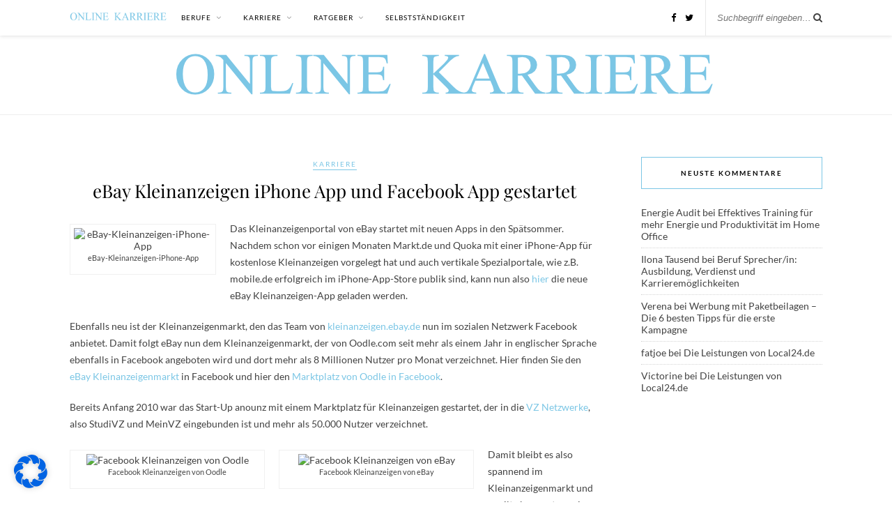

--- FILE ---
content_type: text/css
request_url: https://www.online-karriere.de/wp-content/themes/rosemary-child/fonts-heading.css?ver=1.0.2
body_size: 217
content:
/* playfair-display-regular - latin */
@font-face {
    font-family: 'Playfair Display';
    font-style: normal;
    font-weight: 400;
    src: url('google-fonts/playfair-display-v30-latin-regular.eot'); /* IE9 Compat Modes */
    src: local(''),
    url('google-fonts/playfair-display-v30-latin-regular.eot?#iefix') format('embedded-opentype'), /* IE6-IE8 */
    url('google-fonts/playfair-display-v30-latin-regular.woff2') format('woff2'), /* Super Modern Browsers */
    url('google-fonts/playfair-display-v30-latin-regular.woff') format('woff'), /* Modern Browsers */
    url('google-fonts/playfair-display-v30-latin-regular.ttf') format('truetype'), /* Safari, Android, iOS */
    url('google-fonts/playfair-display-v30-latin-regular.svg#PlayfairDisplay') format('svg'); /* Legacy iOS */
}
/* playfair-display-700 - latin */
@font-face {
    font-family: 'Playfair Display';
    font-style: normal;
    font-weight: 700;
    src: url('google-fonts/playfair-display-v30-latin-700.eot'); /* IE9 Compat Modes */
    src: local(''),
    url('google-fonts/playfair-display-v30-latin-700.eot?#iefix') format('embedded-opentype'), /* IE6-IE8 */
    url('google-fonts/playfair-display-v30-latin-700.woff2') format('woff2'), /* Super Modern Browsers */
    url('google-fonts/playfair-display-v30-latin-700.woff') format('woff'), /* Modern Browsers */
    url('google-fonts/playfair-display-v30-latin-700.ttf') format('truetype'), /* Safari, Android, iOS */
    url('google-fonts/playfair-display-v30-latin-700.svg#PlayfairDisplay') format('svg'); /* Legacy iOS */
}
/* playfair-display-italic - latin */
@font-face {
    font-family: 'Playfair Display';
    font-style: italic;
    font-weight: 400;
    src: url('google-fonts/playfair-display-v30-latin-italic.eot'); /* IE9 Compat Modes */
    src: local(''),
    url('google-fonts/playfair-display-v30-latin-italic.eot?#iefix') format('embedded-opentype'), /* IE6-IE8 */
    url('google-fonts/playfair-display-v30-latin-italic.woff2') format('woff2'), /* Super Modern Browsers */
    url('google-fonts/playfair-display-v30-latin-italic.woff') format('woff'), /* Modern Browsers */
    url('google-fonts/playfair-display-v30-latin-italic.ttf') format('truetype'), /* Safari, Android, iOS */
    url('google-fonts/playfair-display-v30-latin-italic.svg#PlayfairDisplay') format('svg'); /* Legacy iOS */
}
/* playfair-display-700italic - latin */
@font-face {
    font-family: 'Playfair Display';
    font-style: italic;
    font-weight: 700;
    src: url('google-fonts/playfair-display-v30-latin-700italic.eot'); /* IE9 Compat Modes */
    src: local(''),
    url('google-fonts/playfair-display-v30-latin-700italic.eot?#iefix') format('embedded-opentype'), /* IE6-IE8 */
    url('google-fonts/playfair-display-v30-latin-700italic.woff2') format('woff2'), /* Super Modern Browsers */
    url('google-fonts/playfair-display-v30-latin-700italic.woff') format('woff'), /* Modern Browsers */
    url('google-fonts/playfair-display-v30-latin-700italic.ttf') format('truetype'), /* Safari, Android, iOS */
    url('google-fonts/playfair-display-v30-latin-700italic.svg#PlayfairDisplay') format('svg'); /* Legacy iOS */
}

--- FILE ---
content_type: text/css
request_url: https://www.online-karriere.de/wp-content/themes/rosemary-child/style.css?ver=1.0.2
body_size: 845
content:
/*
Theme Name: Rosemary Child
Author: Bajorat Media
Author URI: https://www.pascal-bajorat.com/
Description:
Version: 1.0.2
License: This WordPress theme is comprised of two parts: (1) The PHP code and integrated HTML are licensed under the GPL license as is WordPress itself.  You will find a copy of the license text in the same directory as this text file. Or you can read it here: http://wordpress.org/about/gpl/ (2) All other parts of the theme including, but not limited to the CSS code, images, and design are licensed according to the license purchased. Read about licensing details here: http://themeforest.net/licenses/regular_extended
Template: rosemary
*/

header#header .container {
  text-align: center;
  padding: 20px 0;
}

header#header img {
  max-height: 100px;
  height: auto;
  width: auto;
}

#jp-relatedposts {
  border-top: 1px solid #f1f1f1 !important;
  border-bottom: 1px solid #f1f1f1 !important;
  padding-bottom: 2em !important;
  margin-bottom: 2em !important;
  padding-top: 2em !important;
  margin-top: 2em !important;
}
.jp-relatedposts-post-date { display: none !important; }

#logo { max-width: 160px !important; padding: 15px 20px 0 0 !important; float: left; }
#logo img { width: auto; height: auto; max-width: 100%; max-height: 100%; }

@media screen and (max-width: 960px) {
  #logo { display: none; }
}

.wpp-list-with-thumbnails {}
.wpp-list-with-thumbnails .wpp-excerpt { display: none; }
.wpp-list-with-thumbnails .wpp-thumbnail { max-width: 65px !important; margin-right: 10px; }
.wpp-list-with-thumbnails > li { padding: 0; margin-bottom: 10px; font-size: 13px; line-height: 1.4; }
.wpp-list-with-thumbnails > li > a { font-weight: normal; }

.post-img-copyright { text-align: center; color: #999; font-size: 11px; }

.footer-menu.left { float: left; }

.footer-menu ul, .footer-menu ul li { display: inline; list-style: none; }
.footer-menu ul li { padding-right: 10px; }
.footer-menu ul li:last-child { padding-right: 0; }
.footer-menu a { color: #333; }
.footer-menu a:hover { text-decoration: underline; }

#null-instagram-feed-4 .clear { display: none !important; }

.branding-bar { margin-bottom: 20px; padding: 20px 0;}
.branding-bar-headline { text-align: center; font-size: 22px; color: #000; font-family: "Playfair Display"; }
.branding-bar-headline:after { display: block; content: ""; border-bottom: 1px solid #48b4e5; width: 60px; margin: 0 auto; padding-top: 10px; margin-bottom: 15px; }
.branding-logoset { display: flex; align-items: center; justify-content: center; text-align: center; background: #eee; padding: 10px 0; }
.branding-logoset .logo { padding: 25px; }
.branding-logoset .logo:first-child { padding-left: 0; }
.branding-logoset .logo:last-child { padding-right: 0; }
.branding-logoset .logo img { width: auto; max-height: 35px; }

@media screen and (max-width: 767px) {
  .branding-logoset { flex-wrap: wrap; }
  .branding-logoset .logo { flex: 2; }
}
